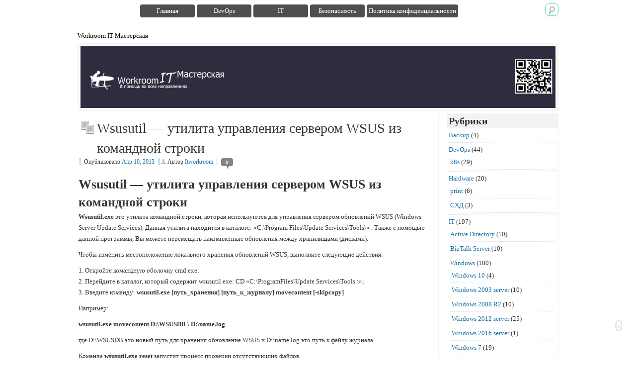

--- FILE ---
content_type: text/html; charset=UTF-8
request_url: https://www.itworkroom.com/wsusutil-manage-wsus/
body_size: 15126
content:


<!doctype html>
<html lang="ru-RU">

<head>

<title>Wsusutil - утилита управления сервером WSUS из командной строки</title>
	
	

<meta http-equiv="Content-Type" content="text/html; charset=UTF-8" />

<link rel="profile" href="http://gmpg.org/xfn/11" />
<link rel="stylesheet" type="text/css" media="all" href="https://www.itworkroom.com/wp-content/themes/mimbolove/style.css" />
<link rel="pingback" href="https://www.itworkroom.com/xmlrpc.php" />


	  <meta name='robots' content='index, follow, max-image-preview:large, max-snippet:-1, max-video-preview:-1' />

	<!-- This site is optimized with the Yoast SEO plugin v26.7 - https://yoast.com/wordpress/plugins/seo/ -->
	<meta name="description" content="Wsusutil - утилита управления сервером WSUS из командной строки" />
	<link rel="canonical" href="https://www.itworkroom.com/wsusutil-manage-wsus/" />
	<meta property="og:locale" content="ru_RU" />
	<meta property="og:type" content="article" />
	<meta property="og:title" content="Wsusutil - утилита управления сервером WSUS из командной строки" />
	<meta property="og:description" content="Wsusutil - утилита управления сервером WSUS из командной строки" />
	<meta property="og:url" content="https://www.itworkroom.com/wsusutil-manage-wsus/" />
	<meta property="article:published_time" content="2013-04-10T10:02:33+00:00" />
	<meta property="article:modified_time" content="2017-05-18T14:48:48+00:00" />
	<meta name="author" content="Itworkroom" />
	<meta name="twitter:card" content="summary_large_image" />
	<meta name="twitter:label1" content="Написано автором" />
	<meta name="twitter:data1" content="Itworkroom" />
	<script type="application/ld+json" class="yoast-schema-graph">{"@context":"https://schema.org","@graph":[{"@type":"Article","@id":"https://www.itworkroom.com/wsusutil-manage-wsus/#article","isPartOf":{"@id":"https://www.itworkroom.com/wsusutil-manage-wsus/"},"author":{"name":"Itworkroom","@id":"https://www.itworkroom.com/#/schema/person/dce5ad2faefcad61585ca14dccdeb20a"},"headline":"Wsusutil &#8212; утилита управления сервером WSUS из командной строки","datePublished":"2013-04-10T10:02:33+00:00","dateModified":"2017-05-18T14:48:48+00:00","mainEntityOfPage":{"@id":"https://www.itworkroom.com/wsusutil-manage-wsus/"},"wordCount":156,"commentCount":0,"publisher":{"@id":"https://www.itworkroom.com/#/schema/person/dce5ad2faefcad61585ca14dccdeb20a"},"keywords":["WSUS","Wsusutil"],"articleSection":["Windows"],"inLanguage":"ru-RU","potentialAction":[{"@type":"CommentAction","name":"Comment","target":["https://www.itworkroom.com/wsusutil-manage-wsus/#respond"]}]},{"@type":"WebPage","@id":"https://www.itworkroom.com/wsusutil-manage-wsus/","url":"https://www.itworkroom.com/wsusutil-manage-wsus/","name":"Wsusutil - утилита управления сервером WSUS из командной строки","isPartOf":{"@id":"https://www.itworkroom.com/#website"},"datePublished":"2013-04-10T10:02:33+00:00","dateModified":"2017-05-18T14:48:48+00:00","description":"Wsusutil - утилита управления сервером WSUS из командной строки","breadcrumb":{"@id":"https://www.itworkroom.com/wsusutil-manage-wsus/#breadcrumb"},"inLanguage":"ru-RU","potentialAction":[{"@type":"ReadAction","target":["https://www.itworkroom.com/wsusutil-manage-wsus/"]}]},{"@type":"BreadcrumbList","@id":"https://www.itworkroom.com/wsusutil-manage-wsus/#breadcrumb","itemListElement":[{"@type":"ListItem","position":1,"name":"Главная страница","item":"https://www.itworkroom.com/"},{"@type":"ListItem","position":2,"name":"Wsusutil &#8212; утилита управления сервером WSUS из командной строки"}]},{"@type":"WebSite","@id":"https://www.itworkroom.com/#website","url":"https://www.itworkroom.com/","name":"Itworkroom.com","description":"Workroom IT Мастерская","publisher":{"@id":"https://www.itworkroom.com/#/schema/person/dce5ad2faefcad61585ca14dccdeb20a"},"potentialAction":[{"@type":"SearchAction","target":{"@type":"EntryPoint","urlTemplate":"https://www.itworkroom.com/?s={search_term_string}"},"query-input":{"@type":"PropertyValueSpecification","valueRequired":true,"valueName":"search_term_string"}}],"inLanguage":"ru-RU"},{"@type":["Person","Organization"],"@id":"https://www.itworkroom.com/#/schema/person/dce5ad2faefcad61585ca14dccdeb20a","name":"Itworkroom","image":{"@type":"ImageObject","inLanguage":"ru-RU","@id":"https://www.itworkroom.com/#/schema/person/image/","url":"https://www.itworkroom.com/wp-content/uploads/32.jpg","contentUrl":"https://www.itworkroom.com/wp-content/uploads/32.jpg","width":224,"height":145,"caption":"Itworkroom"},"logo":{"@id":"https://www.itworkroom.com/#/schema/person/image/"},"description":"Даже самый большой путь, начинается с шага.","sameAs":["https://www.itworkroom.com"]}]}</script>
	<!-- / Yoast SEO plugin. -->


<link rel='dns-prefetch' href='//www.itworkroom.com' />
<link rel="alternate" type="application/rss+xml" title=" &raquo; Лента" href="https://www.itworkroom.com/feed/" />
<link rel="alternate" type="application/rss+xml" title=" &raquo; Лента комментариев" href="https://www.itworkroom.com/comments/feed/" />
<link rel="alternate" type="application/rss+xml" title=" &raquo; Лента комментариев к &laquo;Wsusutil &#8212; утилита управления сервером WSUS из командной строки&raquo;" href="https://www.itworkroom.com/wsusutil-manage-wsus/feed/" />
<link rel="alternate" title="oEmbed (JSON)" type="application/json+oembed" href="https://www.itworkroom.com/wp-json/oembed/1.0/embed?url=https%3A%2F%2Fwww.itworkroom.com%2Fwsusutil-manage-wsus%2F" />
<link rel="alternate" title="oEmbed (XML)" type="text/xml+oembed" href="https://www.itworkroom.com/wp-json/oembed/1.0/embed?url=https%3A%2F%2Fwww.itworkroom.com%2Fwsusutil-manage-wsus%2F&#038;format=xml" />
<style id='wp-img-auto-sizes-contain-inline-css' type='text/css'>
img:is([sizes=auto i],[sizes^="auto," i]){contain-intrinsic-size:3000px 1500px}
/*# sourceURL=wp-img-auto-sizes-contain-inline-css */
</style>
<style id='wp-emoji-styles-inline-css' type='text/css'>

	img.wp-smiley, img.emoji {
		display: inline !important;
		border: none !important;
		box-shadow: none !important;
		height: 1em !important;
		width: 1em !important;
		margin: 0 0.07em !important;
		vertical-align: -0.1em !important;
		background: none !important;
		padding: 0 !important;
	}
/*# sourceURL=wp-emoji-styles-inline-css */
</style>
<style id='wp-block-library-inline-css' type='text/css'>
:root{--wp-block-synced-color:#7a00df;--wp-block-synced-color--rgb:122,0,223;--wp-bound-block-color:var(--wp-block-synced-color);--wp-editor-canvas-background:#ddd;--wp-admin-theme-color:#007cba;--wp-admin-theme-color--rgb:0,124,186;--wp-admin-theme-color-darker-10:#006ba1;--wp-admin-theme-color-darker-10--rgb:0,107,160.5;--wp-admin-theme-color-darker-20:#005a87;--wp-admin-theme-color-darker-20--rgb:0,90,135;--wp-admin-border-width-focus:2px}@media (min-resolution:192dpi){:root{--wp-admin-border-width-focus:1.5px}}.wp-element-button{cursor:pointer}:root .has-very-light-gray-background-color{background-color:#eee}:root .has-very-dark-gray-background-color{background-color:#313131}:root .has-very-light-gray-color{color:#eee}:root .has-very-dark-gray-color{color:#313131}:root .has-vivid-green-cyan-to-vivid-cyan-blue-gradient-background{background:linear-gradient(135deg,#00d084,#0693e3)}:root .has-purple-crush-gradient-background{background:linear-gradient(135deg,#34e2e4,#4721fb 50%,#ab1dfe)}:root .has-hazy-dawn-gradient-background{background:linear-gradient(135deg,#faaca8,#dad0ec)}:root .has-subdued-olive-gradient-background{background:linear-gradient(135deg,#fafae1,#67a671)}:root .has-atomic-cream-gradient-background{background:linear-gradient(135deg,#fdd79a,#004a59)}:root .has-nightshade-gradient-background{background:linear-gradient(135deg,#330968,#31cdcf)}:root .has-midnight-gradient-background{background:linear-gradient(135deg,#020381,#2874fc)}:root{--wp--preset--font-size--normal:16px;--wp--preset--font-size--huge:42px}.has-regular-font-size{font-size:1em}.has-larger-font-size{font-size:2.625em}.has-normal-font-size{font-size:var(--wp--preset--font-size--normal)}.has-huge-font-size{font-size:var(--wp--preset--font-size--huge)}.has-text-align-center{text-align:center}.has-text-align-left{text-align:left}.has-text-align-right{text-align:right}.has-fit-text{white-space:nowrap!important}#end-resizable-editor-section{display:none}.aligncenter{clear:both}.items-justified-left{justify-content:flex-start}.items-justified-center{justify-content:center}.items-justified-right{justify-content:flex-end}.items-justified-space-between{justify-content:space-between}.screen-reader-text{border:0;clip-path:inset(50%);height:1px;margin:-1px;overflow:hidden;padding:0;position:absolute;width:1px;word-wrap:normal!important}.screen-reader-text:focus{background-color:#ddd;clip-path:none;color:#444;display:block;font-size:1em;height:auto;left:5px;line-height:normal;padding:15px 23px 14px;text-decoration:none;top:5px;width:auto;z-index:100000}html :where(.has-border-color){border-style:solid}html :where([style*=border-top-color]){border-top-style:solid}html :where([style*=border-right-color]){border-right-style:solid}html :where([style*=border-bottom-color]){border-bottom-style:solid}html :where([style*=border-left-color]){border-left-style:solid}html :where([style*=border-width]){border-style:solid}html :where([style*=border-top-width]){border-top-style:solid}html :where([style*=border-right-width]){border-right-style:solid}html :where([style*=border-bottom-width]){border-bottom-style:solid}html :where([style*=border-left-width]){border-left-style:solid}html :where(img[class*=wp-image-]){height:auto;max-width:100%}:where(figure){margin:0 0 1em}html :where(.is-position-sticky){--wp-admin--admin-bar--position-offset:var(--wp-admin--admin-bar--height,0px)}@media screen and (max-width:600px){html :where(.is-position-sticky){--wp-admin--admin-bar--position-offset:0px}}

/*# sourceURL=wp-block-library-inline-css */
</style><style id='global-styles-inline-css' type='text/css'>
:root{--wp--preset--aspect-ratio--square: 1;--wp--preset--aspect-ratio--4-3: 4/3;--wp--preset--aspect-ratio--3-4: 3/4;--wp--preset--aspect-ratio--3-2: 3/2;--wp--preset--aspect-ratio--2-3: 2/3;--wp--preset--aspect-ratio--16-9: 16/9;--wp--preset--aspect-ratio--9-16: 9/16;--wp--preset--color--black: #000000;--wp--preset--color--cyan-bluish-gray: #abb8c3;--wp--preset--color--white: #ffffff;--wp--preset--color--pale-pink: #f78da7;--wp--preset--color--vivid-red: #cf2e2e;--wp--preset--color--luminous-vivid-orange: #ff6900;--wp--preset--color--luminous-vivid-amber: #fcb900;--wp--preset--color--light-green-cyan: #7bdcb5;--wp--preset--color--vivid-green-cyan: #00d084;--wp--preset--color--pale-cyan-blue: #8ed1fc;--wp--preset--color--vivid-cyan-blue: #0693e3;--wp--preset--color--vivid-purple: #9b51e0;--wp--preset--gradient--vivid-cyan-blue-to-vivid-purple: linear-gradient(135deg,rgb(6,147,227) 0%,rgb(155,81,224) 100%);--wp--preset--gradient--light-green-cyan-to-vivid-green-cyan: linear-gradient(135deg,rgb(122,220,180) 0%,rgb(0,208,130) 100%);--wp--preset--gradient--luminous-vivid-amber-to-luminous-vivid-orange: linear-gradient(135deg,rgb(252,185,0) 0%,rgb(255,105,0) 100%);--wp--preset--gradient--luminous-vivid-orange-to-vivid-red: linear-gradient(135deg,rgb(255,105,0) 0%,rgb(207,46,46) 100%);--wp--preset--gradient--very-light-gray-to-cyan-bluish-gray: linear-gradient(135deg,rgb(238,238,238) 0%,rgb(169,184,195) 100%);--wp--preset--gradient--cool-to-warm-spectrum: linear-gradient(135deg,rgb(74,234,220) 0%,rgb(151,120,209) 20%,rgb(207,42,186) 40%,rgb(238,44,130) 60%,rgb(251,105,98) 80%,rgb(254,248,76) 100%);--wp--preset--gradient--blush-light-purple: linear-gradient(135deg,rgb(255,206,236) 0%,rgb(152,150,240) 100%);--wp--preset--gradient--blush-bordeaux: linear-gradient(135deg,rgb(254,205,165) 0%,rgb(254,45,45) 50%,rgb(107,0,62) 100%);--wp--preset--gradient--luminous-dusk: linear-gradient(135deg,rgb(255,203,112) 0%,rgb(199,81,192) 50%,rgb(65,88,208) 100%);--wp--preset--gradient--pale-ocean: linear-gradient(135deg,rgb(255,245,203) 0%,rgb(182,227,212) 50%,rgb(51,167,181) 100%);--wp--preset--gradient--electric-grass: linear-gradient(135deg,rgb(202,248,128) 0%,rgb(113,206,126) 100%);--wp--preset--gradient--midnight: linear-gradient(135deg,rgb(2,3,129) 0%,rgb(40,116,252) 100%);--wp--preset--font-size--small: 13px;--wp--preset--font-size--medium: 20px;--wp--preset--font-size--large: 36px;--wp--preset--font-size--x-large: 42px;--wp--preset--spacing--20: 0.44rem;--wp--preset--spacing--30: 0.67rem;--wp--preset--spacing--40: 1rem;--wp--preset--spacing--50: 1.5rem;--wp--preset--spacing--60: 2.25rem;--wp--preset--spacing--70: 3.38rem;--wp--preset--spacing--80: 5.06rem;--wp--preset--shadow--natural: 6px 6px 9px rgba(0, 0, 0, 0.2);--wp--preset--shadow--deep: 12px 12px 50px rgba(0, 0, 0, 0.4);--wp--preset--shadow--sharp: 6px 6px 0px rgba(0, 0, 0, 0.2);--wp--preset--shadow--outlined: 6px 6px 0px -3px rgb(255, 255, 255), 6px 6px rgb(0, 0, 0);--wp--preset--shadow--crisp: 6px 6px 0px rgb(0, 0, 0);}:where(.is-layout-flex){gap: 0.5em;}:where(.is-layout-grid){gap: 0.5em;}body .is-layout-flex{display: flex;}.is-layout-flex{flex-wrap: wrap;align-items: center;}.is-layout-flex > :is(*, div){margin: 0;}body .is-layout-grid{display: grid;}.is-layout-grid > :is(*, div){margin: 0;}:where(.wp-block-columns.is-layout-flex){gap: 2em;}:where(.wp-block-columns.is-layout-grid){gap: 2em;}:where(.wp-block-post-template.is-layout-flex){gap: 1.25em;}:where(.wp-block-post-template.is-layout-grid){gap: 1.25em;}.has-black-color{color: var(--wp--preset--color--black) !important;}.has-cyan-bluish-gray-color{color: var(--wp--preset--color--cyan-bluish-gray) !important;}.has-white-color{color: var(--wp--preset--color--white) !important;}.has-pale-pink-color{color: var(--wp--preset--color--pale-pink) !important;}.has-vivid-red-color{color: var(--wp--preset--color--vivid-red) !important;}.has-luminous-vivid-orange-color{color: var(--wp--preset--color--luminous-vivid-orange) !important;}.has-luminous-vivid-amber-color{color: var(--wp--preset--color--luminous-vivid-amber) !important;}.has-light-green-cyan-color{color: var(--wp--preset--color--light-green-cyan) !important;}.has-vivid-green-cyan-color{color: var(--wp--preset--color--vivid-green-cyan) !important;}.has-pale-cyan-blue-color{color: var(--wp--preset--color--pale-cyan-blue) !important;}.has-vivid-cyan-blue-color{color: var(--wp--preset--color--vivid-cyan-blue) !important;}.has-vivid-purple-color{color: var(--wp--preset--color--vivid-purple) !important;}.has-black-background-color{background-color: var(--wp--preset--color--black) !important;}.has-cyan-bluish-gray-background-color{background-color: var(--wp--preset--color--cyan-bluish-gray) !important;}.has-white-background-color{background-color: var(--wp--preset--color--white) !important;}.has-pale-pink-background-color{background-color: var(--wp--preset--color--pale-pink) !important;}.has-vivid-red-background-color{background-color: var(--wp--preset--color--vivid-red) !important;}.has-luminous-vivid-orange-background-color{background-color: var(--wp--preset--color--luminous-vivid-orange) !important;}.has-luminous-vivid-amber-background-color{background-color: var(--wp--preset--color--luminous-vivid-amber) !important;}.has-light-green-cyan-background-color{background-color: var(--wp--preset--color--light-green-cyan) !important;}.has-vivid-green-cyan-background-color{background-color: var(--wp--preset--color--vivid-green-cyan) !important;}.has-pale-cyan-blue-background-color{background-color: var(--wp--preset--color--pale-cyan-blue) !important;}.has-vivid-cyan-blue-background-color{background-color: var(--wp--preset--color--vivid-cyan-blue) !important;}.has-vivid-purple-background-color{background-color: var(--wp--preset--color--vivid-purple) !important;}.has-black-border-color{border-color: var(--wp--preset--color--black) !important;}.has-cyan-bluish-gray-border-color{border-color: var(--wp--preset--color--cyan-bluish-gray) !important;}.has-white-border-color{border-color: var(--wp--preset--color--white) !important;}.has-pale-pink-border-color{border-color: var(--wp--preset--color--pale-pink) !important;}.has-vivid-red-border-color{border-color: var(--wp--preset--color--vivid-red) !important;}.has-luminous-vivid-orange-border-color{border-color: var(--wp--preset--color--luminous-vivid-orange) !important;}.has-luminous-vivid-amber-border-color{border-color: var(--wp--preset--color--luminous-vivid-amber) !important;}.has-light-green-cyan-border-color{border-color: var(--wp--preset--color--light-green-cyan) !important;}.has-vivid-green-cyan-border-color{border-color: var(--wp--preset--color--vivid-green-cyan) !important;}.has-pale-cyan-blue-border-color{border-color: var(--wp--preset--color--pale-cyan-blue) !important;}.has-vivid-cyan-blue-border-color{border-color: var(--wp--preset--color--vivid-cyan-blue) !important;}.has-vivid-purple-border-color{border-color: var(--wp--preset--color--vivid-purple) !important;}.has-vivid-cyan-blue-to-vivid-purple-gradient-background{background: var(--wp--preset--gradient--vivid-cyan-blue-to-vivid-purple) !important;}.has-light-green-cyan-to-vivid-green-cyan-gradient-background{background: var(--wp--preset--gradient--light-green-cyan-to-vivid-green-cyan) !important;}.has-luminous-vivid-amber-to-luminous-vivid-orange-gradient-background{background: var(--wp--preset--gradient--luminous-vivid-amber-to-luminous-vivid-orange) !important;}.has-luminous-vivid-orange-to-vivid-red-gradient-background{background: var(--wp--preset--gradient--luminous-vivid-orange-to-vivid-red) !important;}.has-very-light-gray-to-cyan-bluish-gray-gradient-background{background: var(--wp--preset--gradient--very-light-gray-to-cyan-bluish-gray) !important;}.has-cool-to-warm-spectrum-gradient-background{background: var(--wp--preset--gradient--cool-to-warm-spectrum) !important;}.has-blush-light-purple-gradient-background{background: var(--wp--preset--gradient--blush-light-purple) !important;}.has-blush-bordeaux-gradient-background{background: var(--wp--preset--gradient--blush-bordeaux) !important;}.has-luminous-dusk-gradient-background{background: var(--wp--preset--gradient--luminous-dusk) !important;}.has-pale-ocean-gradient-background{background: var(--wp--preset--gradient--pale-ocean) !important;}.has-electric-grass-gradient-background{background: var(--wp--preset--gradient--electric-grass) !important;}.has-midnight-gradient-background{background: var(--wp--preset--gradient--midnight) !important;}.has-small-font-size{font-size: var(--wp--preset--font-size--small) !important;}.has-medium-font-size{font-size: var(--wp--preset--font-size--medium) !important;}.has-large-font-size{font-size: var(--wp--preset--font-size--large) !important;}.has-x-large-font-size{font-size: var(--wp--preset--font-size--x-large) !important;}
/*# sourceURL=global-styles-inline-css */
</style>

<style id='classic-theme-styles-inline-css' type='text/css'>
/*! This file is auto-generated */
.wp-block-button__link{color:#fff;background-color:#32373c;border-radius:9999px;box-shadow:none;text-decoration:none;padding:calc(.667em + 2px) calc(1.333em + 2px);font-size:1.125em}.wp-block-file__button{background:#32373c;color:#fff;text-decoration:none}
/*# sourceURL=/wp-includes/css/classic-themes.min.css */
</style>
<link rel='stylesheet' id='wp-lightbox-2.min.css-css' href='https://www.itworkroom.com/wp-content/plugins/wp-lightbox-2/styles/lightbox.min.ru_RU.css?ver=1.3.4' type='text/css' media='all' />
<script type="text/javascript" src="https://www.itworkroom.com/wp-includes/js/jquery/jquery.min.js?ver=3.7.1" id="jquery-core-js"></script>
<script type="text/javascript" src="https://www.itworkroom.com/wp-includes/js/jquery/jquery-migrate.min.js?ver=3.4.1" id="jquery-migrate-js"></script>
<link rel="https://api.w.org/" href="https://www.itworkroom.com/wp-json/" /><link rel="alternate" title="JSON" type="application/json" href="https://www.itworkroom.com/wp-json/wp/v2/posts/1645" /><link rel="EditURI" type="application/rsd+xml" title="RSD" href="https://www.itworkroom.com/xmlrpc.php?rsd" />
<meta name="generator" content="WordPress 6.9" />
<link rel='shortlink' href='https://www.itworkroom.com/?p=1645' />
<style type="text/css" id="custom-background-css">
body.custom-background { background-color: #ffffff; }
</style>
	<link rel="shortcut icon" href="/wp-content/themes/mimbolove/favicon.ico">
</head>
<body class="wp-singular post-template-default single single-post postid-1645 single-format-aside custom-background wp-theme-mimbolove">
<div id="mimba">
<div id="header" class="group">
	<div id="header-search-form" class="group">
			
<form method="get" class="searchform"  action="https://www.itworkroom.com/" title="Type text to search for, and hit enter">
		<input type="text" class="field search-submit" name="s" id="s" autocomplete="off" placeholder="Search" title="Type text to search for, and hit enter"/>
</form>
	</div> <!-- close of id=header-search-form -->
	
	
		<div id="access" role="navigation">		
	<ul><li id="menu-item-12539" class="menu-item menu-item-type-custom menu-item-object-custom menu-item-home menu-item-12539"><a href="https://www.itworkroom.com/">Главная</a></li>
<li id="menu-item-12563" class="menu-item menu-item-type-taxonomy menu-item-object-category menu-item-12563"><a href="https://www.itworkroom.com/category/devops/">DevOps</a></li>
<li id="menu-item-12561" class="menu-item menu-item-type-taxonomy menu-item-object-category current-post-ancestor menu-item-12561"><a href="https://www.itworkroom.com/category/it/">IT</a></li>
<li id="menu-item-12564" class="menu-item menu-item-type-taxonomy menu-item-object-category menu-item-12564"><a href="https://www.itworkroom.com/category/%d0%b1%d0%b5%d0%b7%d0%be%d0%bf%d0%b0%d1%81%d0%bd%d0%be%d1%81%d1%82%d1%8c/">Безопасность</a></li>
<li id="menu-item-12545" class="menu-item menu-item-type-post_type menu-item-object-page menu-item-privacy-policy menu-item-12545"><a rel="privacy-policy" href="https://www.itworkroom.com/privacypolicy/">Политика конфиденциальности</a></li>
</ul>		</div> <!-- close of id="access" -->
		
	<div id="blog-title-wrap" class="group">
		<h1 id="blog-title"> 	
			<a href="https://www.itworkroom.com">
					
			</a>	
		</h1>	
		<div id="blog-desc">
			Workroom IT Мастерская		</div>	<!-- close of id="blog-desc" -->	
	</div>	 <!-- close of id="blog-title-wrap"  -->
	
			
			<a href="https://www.itworkroom.com/">
				<img id="header-img" src="https://www.itworkroom.com/wp-content/uploads/cropped-25.jpg" height="124" width="956" alt="" />	
			</a>		
			
	<!-- A scroll to easer -->
	<a href="#" title="Head back to top?">
		<div id="ease-scroll">
			<span id="scroll-top"></span>
		</div>
	</a>
	
</div> <!-- close of id="header" -->
<div id="main" class="group">
	<div id="posts-container">		
		
<div class="eachpost group">
	<div class="entry-header group">
				
				
		<h1 class="entry-title format-aside">
			Wsusutil &#8212; утилита управления сервером WSUS из командной строки			 
		</h1>
		
					<div class="publish-time-with-author">															
				<span class="post-date-time">Опубликовано <a href="https://www.itworkroom.com/wsusutil-manage-wsus/" title="16:02" rel="bookmark"><span class="entry-date" >Апр 10, 2013</span></a></span><span class="post-by">Автор <a href="https://www.itworkroom.com/author/jenrex/" title="View all posts by Itworkroom">Itworkroom</a></span>			
			</div>			
				
					<div class="post-meta-comments">
				<p class="comments-link"><a href="https://www.itworkroom.com/wsusutil-manage-wsus/#respond"><span class="meta-type"> 0 </span></a></p>			</div>
			</div>
	
	<div id="post-1645" class="group post-1645 post type-post status-publish format-aside hentry category-windows tag-wsus tag-wsusutil post_format-post-format-aside">				
		<h1>Wsusutil &#8212; утилита управления сервером WSUS из командной строки</h1>
<p><strong>Wsusutil.exe </strong>это утилита командной строки, которая используются для управления сервером обновлений WSUS (Windows Server Update Services). Данная утилита находится в каталоге: &#171;C:\Program Files\Update Services\Tools\&#187; . Также с помощью данной программы, Вы можете перемещать накомпленные обновления между хранилищами (дисками).</p>
<p>Чтобы изменить местоположение локального хранения обновлений WSUS, выполните следующие действия:<span id="more-1645"></span></p>
<p>1. Откройте командную оболочку cmd.exe;<br />
2. Перейдите в каталог, который содержит wsusutil.exe: CD &#171;C:\ProgramFiles\Update Services\Tools \&#187;;<br />
3. Введите команду: <strong>wsusutil.exe [путь_хранения] [путь_к_журналу] movecontent [-skipcopy]</strong></p>
<p>Например:</p>
<p><strong>wsusutil.exe movecontent D:\WSUSDB \ D:\name.log</strong></p>
<p>где D:\WSUSDB это новый путь для хранения обновление WSUS и D:\name.log это путь к файлу журнала.</p>
<p>Команда <strong>wsusutil.exe reset</strong> запустит процесс проверки отсутствующих файлов.</p>
<p>Если вы не хотите использовать wsusutil.exe для изменения места хранения обновлений WSUS сервера, то вы можете использовать утилиту Disk Management.</p>
			</div>
	
				<div class="post-footer group">
		
			<div class="post-meta-cat">
				<p title="В разделе:">В разделе: <span class="meta-type"></span><a href="https://www.itworkroom.com/category/it/windows/" rel="category tag">Windows</a></p>			</div>
			<div class="post-meta-tag">
				<p title="Ключевые слова:">Ключевые слова: <span class="meta-type"></span> <a href="https://www.itworkroom.com/tag/wsus/" rel="tag">WSUS</a>, <a href="https://www.itworkroom.com/tag/wsusutil/" rel="tag">Wsusutil</a></p>			</div>
			
		</div>	<!-- close of post-footer with post meta -->
					
		
			
</div>
	<div id="comments">
	
	
		<div id="respond" class="comment-respond">
		<h3 id="reply-title" class="comment-reply-title">Добавить комментарий <small><a rel="nofollow" id="cancel-comment-reply-link" href="/wsusutil-manage-wsus/#respond" style="display:none;">Отменить ответ</a></small></h3><form action="https://www.itworkroom.com/wp-comments-post.php" method="post" id="commentform" class="comment-form"><p class="comment-notes"><span id="email-notes">Ваш адрес email не будет опубликован.</span> <span class="required-field-message">Обязательные поля помечены <span class="required">*</span></span></p><p class="comment-form-comment"><label for="comment">Комментарий <span class="required">*</span></label> <textarea id="comment" name="comment" cols="45" rows="8" maxlength="65525" required="required"></textarea></p><p class="comment-form-author"><label for="author">Имя <span class="required">*</span></label> <input id="author" name="author" type="text" value="" size="30" maxlength="245" autocomplete="name" required="required" /></p>
<p class="comment-form-email"><label for="email">Email <span class="required">*</span></label> <input id="email" name="email" type="text" value="" size="30" maxlength="100" aria-describedby="email-notes" autocomplete="email" required="required" /></p>
<p class="comment-form-url"><label for="url">Сайт</label> <input id="url" name="url" type="text" value="" size="30" maxlength="200" autocomplete="url" /></p>
<p class="form-submit"><input name="submit" type="submit" id="submit" class="submit" value="Отправить комментарий" /> <input type='hidden' name='comment_post_ID' value='1645' id='comment_post_ID' />
<input type='hidden' name='comment_parent' id='comment_parent' value='0' />
</p><p style="display: none;"><input type="hidden" id="akismet_comment_nonce" name="akismet_comment_nonce" value="ce23b1ae86" /></p><p style="display: none !important;" class="akismet-fields-container" data-prefix="ak_"><label>&#916;<textarea name="ak_hp_textarea" cols="45" rows="8" maxlength="100"></textarea></label><input type="hidden" id="ak_js_1" name="ak_js" value="233"/><script>document.getElementById( "ak_js_1" ).setAttribute( "value", ( new Date() ).getTime() );</script></p></form>	</div><!-- #respond -->
	
</div><!-- #comments -->
<div id="nav-below" class="group">
	<div class="nav-previous"> <span class="meta-nav">&larr;</span> <a href="https://www.itworkroom.com/volume-shadow-copy-service/" rel="prev">Команда для изменения настройки хранения теневых копий в Windows 2008.</a></div>
	<div class="nav-next"> <span class="meta-nav"></span>  <a href="https://www.itworkroom.com/up-dc-2003r2/" rel="next">Повышение роли сервера до контролера домена. Установка контролера домена. Windows 2003 R2.</a> &rarr;</div>
</div><!-- $nav_id-->
		
	</div>	<!-- closing of posts-container> -->


<div id="sidebar-primary" class="widget-area group">
<div id="categories-2" class="widget widget_categories"><h3 class="widget-title">Рубрики</h3>
			<ul>
					<li class="cat-item cat-item-657"><a href="https://www.itworkroom.com/category/backup/">Backup</a> (4)
</li>
	<li class="cat-item cat-item-811"><a href="https://www.itworkroom.com/category/devops/">DevOps</a> (44)
<ul class='children'>
	<li class="cat-item cat-item-871"><a href="https://www.itworkroom.com/category/devops/k8s/">k8s</a> (29)
</li>
</ul>
</li>
	<li class="cat-item cat-item-401"><a href="https://www.itworkroom.com/category/hardware-2/">Hardware</a> (20)
<ul class='children'>
	<li class="cat-item cat-item-175"><a href="https://www.itworkroom.com/category/hardware-2/print/">print</a> (6)
</li>
	<li class="cat-item cat-item-402"><a href="https://www.itworkroom.com/category/hardware-2/%d1%81%d1%85%d0%b4/">СХД</a> (3)
</li>
</ul>
</li>
	<li class="cat-item cat-item-2"><a href="https://www.itworkroom.com/category/it/">IT</a> (197)
<ul class='children'>
	<li class="cat-item cat-item-153"><a href="https://www.itworkroom.com/category/it/active-directory/">Active Directory</a> (10)
</li>
	<li class="cat-item cat-item-84"><a href="https://www.itworkroom.com/category/it/biztalk-server/">BizTalk Server</a> (10)
</li>
	<li class="cat-item cat-item-120"><a href="https://www.itworkroom.com/category/it/windows/">Windows</a> (100)
	<ul class='children'>
	<li class="cat-item cat-item-701"><a href="https://www.itworkroom.com/category/it/windows/windows-10/">Windows 10</a> (4)
</li>
	<li class="cat-item cat-item-266"><a href="https://www.itworkroom.com/category/it/windows/windows-2003-server/">Windows 2003 server</a> (10)
</li>
	<li class="cat-item cat-item-267"><a href="https://www.itworkroom.com/category/it/windows/windows-2008-r2-windows/">Windows 2008 R2</a> (10)
</li>
	<li class="cat-item cat-item-297"><a href="https://www.itworkroom.com/category/it/windows/windows-2012-server/">Windows 2012 server</a> (25)
</li>
	<li class="cat-item cat-item-786"><a href="https://www.itworkroom.com/category/it/windows/windows-2016-server/">Windows 2016 server</a> (1)
</li>
	<li class="cat-item cat-item-224"><a href="https://www.itworkroom.com/category/it/windows/windows-7-windows/">Windows 7</a> (19)
</li>
	<li class="cat-item cat-item-247"><a href="https://www.itworkroom.com/category/it/windows/windows-8-windows/">Windows 8</a> (15)
</li>
	<li class="cat-item cat-item-303"><a href="https://www.itworkroom.com/category/it/windows/windows-xp/">Windows XP</a> (3)
</li>
	</ul>
</li>
	<li class="cat-item cat-item-620"><a href="https://www.itworkroom.com/category/it/%d0%bc%d0%be%d0%bd%d0%b8%d1%82%d0%be%d1%80%d0%b8%d0%bd%d0%b3-it/">Мониторинг</a> (3)
</li>
	<li class="cat-item cat-item-293"><a href="https://www.itworkroom.com/category/it/%d1%80%d0%b5%d0%b5%d1%81%d1%82%d1%80/">Реестр</a> (4)
</li>
</ul>
</li>
	<li class="cat-item cat-item-341"><a href="https://www.itworkroom.com/category/oracle-2/">Oracle</a> (3)
<ul class='children'>
	<li class="cat-item cat-item-343"><a href="https://www.itworkroom.com/category/oracle-2/bussines-intelligence-oracle-2/">Bussines Intelligence</a> (2)
</li>
</ul>
</li>
	<li class="cat-item cat-item-890"><a href="https://www.itworkroom.com/category/python/">Python</a> (1)
</li>
	<li class="cat-item cat-item-844"><a href="https://www.itworkroom.com/category/smart-home/">Smart home</a> (5)
</li>
	<li class="cat-item cat-item-449"><a href="https://www.itworkroom.com/category/unix-2/">Unix</a> (56)
<ul class='children'>
	<li class="cat-item cat-item-450"><a href="https://www.itworkroom.com/category/unix-2/centos/">CentOS</a> (6)
</li>
	<li class="cat-item cat-item-5"><a href="https://www.itworkroom.com/category/unix-2/ubuntu/">Ubuntu</a> (35)
</li>
</ul>
</li>
	<li class="cat-item cat-item-667"><a href="https://www.itworkroom.com/category/voip/">VoIP</a> (7)
<ul class='children'>
	<li class="cat-item cat-item-671"><a href="https://www.itworkroom.com/category/voip/freepbx/">FreePBX</a> (5)
</li>
</ul>
</li>
	<li class="cat-item cat-item-443"><a href="https://www.itworkroom.com/category/www/">WWW</a> (47)
<ul class='children'>
	<li class="cat-item cat-item-17"><a href="https://www.itworkroom.com/category/www/drupal/">Drupal</a> (2)
</li>
	<li class="cat-item cat-item-355"><a href="https://www.itworkroom.com/category/www/htmlcss/">HTML&amp;CSS</a> (1)
</li>
	<li class="cat-item cat-item-440"><a href="https://www.itworkroom.com/category/www/seo/">SEO</a> (6)
</li>
	<li class="cat-item cat-item-64"><a href="https://www.itworkroom.com/category/www/share-point/">Share Point</a> (7)
</li>
	<li class="cat-item cat-item-7"><a href="https://www.itworkroom.com/category/www/wordpress/">WordPress</a> (20)
</li>
</ul>
</li>
	<li class="cat-item cat-item-167"><a href="https://www.itworkroom.com/category/%d0%b1%d0%b5%d0%b7%d0%be%d0%bf%d0%b0%d1%81%d0%bd%d0%be%d1%81%d1%82%d1%8c/">Безопасность</a> (48)
<ul class='children'>
	<li class="cat-item cat-item-760"><a href="https://www.itworkroom.com/category/%d0%b1%d0%b5%d0%b7%d0%be%d0%bf%d0%b0%d1%81%d0%bd%d0%be%d1%81%d1%82%d1%8c/dallaslock/">DallasLock</a> (2)
</li>
	<li class="cat-item cat-item-80"><a href="https://www.itworkroom.com/category/%d0%b1%d0%b5%d0%b7%d0%be%d0%bf%d0%b0%d1%81%d0%bd%d0%be%d1%81%d1%82%d1%8c/drweb/">DrWeb</a> (1)
</li>
	<li class="cat-item cat-item-733"><a href="https://www.itworkroom.com/category/%d0%b1%d0%b5%d0%b7%d0%be%d0%bf%d0%b0%d1%81%d0%bd%d0%be%d1%81%d1%82%d1%8c/secret-net/">Secret Net</a> (6)
</li>
	<li class="cat-item cat-item-741"><a href="https://www.itworkroom.com/category/%d0%b1%d0%b5%d0%b7%d0%be%d0%bf%d0%b0%d1%81%d0%bd%d0%be%d1%81%d1%82%d1%8c/xspider/">xspider</a> (2)
</li>
</ul>
</li>
	<li class="cat-item cat-item-102"><a href="https://www.itworkroom.com/category/virtualization/">Виртуализация</a> (28)
</li>
	<li class="cat-item cat-item-220"><a href="https://www.itworkroom.com/category/%d0%ba%d1%80%d0%b8%d0%bf%d1%82%d0%be%d0%b2%d0%b0%d0%bb%d1%8e%d1%82%d0%b0/">Криптовалюта</a> (14)
</li>
	<li class="cat-item cat-item-397"><a href="https://www.itworkroom.com/category/%d0%bf%d0%be%d1%87%d1%82%d0%b0/">Почта</a> (1)
</li>
	<li class="cat-item cat-item-668"><a href="https://www.itworkroom.com/category/%d1%81%d1%83%d0%b1%d0%b4/">СУБД</a> (12)
<ul class='children'>
	<li class="cat-item cat-item-310"><a href="https://www.itworkroom.com/category/%d1%81%d1%83%d0%b1%d0%b4/ms-sql/">MS SQL</a> (12)
</li>
</ul>
</li>
			</ul>

			</div><div id="tag_cloud-2" class="widget widget_tag_cloud"><h3 class="widget-title">Метки</h3><div class="tagcloud"><a href="https://www.itworkroom.com/tag/active-directory/" class="tag-cloud-link tag-link-636 tag-link-position-1" style="font-size: 10.957746478873pt;" aria-label="Active Directory (6 элементов)">Active Directory</a>
<a href="https://www.itworkroom.com/tag/acu/" class="tag-cloud-link tag-link-172 tag-link-position-2" style="font-size: 10.957746478873pt;" aria-label="ACU (6 элементов)">ACU</a>
<a href="https://www.itworkroom.com/tag/ad/" class="tag-cloud-link tag-link-149 tag-link-position-3" style="font-size: 15.492957746479pt;" aria-label="AD (11 элементов)">AD</a>
<a href="https://www.itworkroom.com/tag/backup/" class="tag-cloud-link tag-link-163 tag-link-position-4" style="font-size: 12.929577464789pt;" aria-label="backup (8 элементов)">backup</a>
<a href="https://www.itworkroom.com/tag/biztalk-server-2006/" class="tag-cloud-link tag-link-39 tag-link-position-5" style="font-size: 13.915492957746pt;" aria-label="BizTalk Server 2006 (9 элементов)">BizTalk Server 2006</a>
<a href="https://www.itworkroom.com/tag/cmd/" class="tag-cloud-link tag-link-51 tag-link-position-6" style="font-size: 14.704225352113pt;" aria-label="cmd (10 элементов)">cmd</a>
<a href="https://www.itworkroom.com/tag/esxi/" class="tag-cloud-link tag-link-204 tag-link-position-7" style="font-size: 11.943661971831pt;" aria-label="esxi (7 элементов)">esxi</a>
<a href="https://www.itworkroom.com/tag/gpo/" class="tag-cloud-link tag-link-212 tag-link-position-8" style="font-size: 13.915492957746pt;" aria-label="gpo (9 элементов)">gpo</a>
<a href="https://www.itworkroom.com/tag/http/" class="tag-cloud-link tag-link-138 tag-link-position-9" style="font-size: 11.943661971831pt;" aria-label="http (7 элементов)">http</a>
<a href="https://www.itworkroom.com/tag/https/" class="tag-cloud-link tag-link-458 tag-link-position-10" style="font-size: 8pt;" aria-label="https (4 элемента)">https</a>
<a href="https://www.itworkroom.com/tag/hyper-v/" class="tag-cloud-link tag-link-322 tag-link-position-11" style="font-size: 8pt;" aria-label="hyper-v (4 элемента)">hyper-v</a>
<a href="https://www.itworkroom.com/tag/install/" class="tag-cloud-link tag-link-793 tag-link-position-12" style="font-size: 18.450704225352pt;" aria-label="install (16 элементов)">install</a>
<a href="https://www.itworkroom.com/tag/iptables/" class="tag-cloud-link tag-link-553 tag-link-position-13" style="font-size: 8pt;" aria-label="iptables (4 элемента)">iptables</a>
<a href="https://www.itworkroom.com/tag/k8s/" class="tag-cloud-link tag-link-825 tag-link-position-14" style="font-size: 22pt;" aria-label="k8s (25 элементов)">k8s</a>
<a href="https://www.itworkroom.com/tag/kubectl/" class="tag-cloud-link tag-link-858 tag-link-position-15" style="font-size: 12.929577464789pt;" aria-label="kubectl (8 элементов)">kubectl</a>
<a href="https://www.itworkroom.com/tag/kubernetes/" class="tag-cloud-link tag-link-826 tag-link-position-16" style="font-size: 19.830985915493pt;" aria-label="kubernetes (19 элементов)">kubernetes</a>
<a href="https://www.itworkroom.com/tag/mining/" class="tag-cloud-link tag-link-233 tag-link-position-17" style="font-size: 12.929577464789pt;" aria-label="Mining (8 элементов)">Mining</a>
<a href="https://www.itworkroom.com/tag/mining-hardware/" class="tag-cloud-link tag-link-250 tag-link-position-18" style="font-size: 8pt;" aria-label="Mining hardware (4 элемента)">Mining hardware</a>
<a href="https://www.itworkroom.com/tag/mssql-2008/" class="tag-cloud-link tag-link-313 tag-link-position-19" style="font-size: 9.5774647887324pt;" aria-label="mssql 2008 (5 элементов)">mssql 2008</a>
<a href="https://www.itworkroom.com/tag/mysql/" class="tag-cloud-link tag-link-283 tag-link-position-20" style="font-size: 12.929577464789pt;" aria-label="mysql (8 элементов)">mysql</a>
<a href="https://www.itworkroom.com/tag/powershell/" class="tag-cloud-link tag-link-275 tag-link-position-21" style="font-size: 11.943661971831pt;" aria-label="powershell (7 элементов)">powershell</a>
<a href="https://www.itworkroom.com/tag/print/" class="tag-cloud-link tag-link-637 tag-link-position-22" style="font-size: 8pt;" aria-label="print (4 элемента)">print</a>
<a href="https://www.itworkroom.com/tag/remote/" class="tag-cloud-link tag-link-350 tag-link-position-23" style="font-size: 8pt;" aria-label="remote (4 элемента)">remote</a>
<a href="https://www.itworkroom.com/tag/root/" class="tag-cloud-link tag-link-108 tag-link-position-24" style="font-size: 9.5774647887324pt;" aria-label="root (5 элементов)">root</a>
<a href="https://www.itworkroom.com/tag/share-point-error/" class="tag-cloud-link tag-link-104 tag-link-position-25" style="font-size: 9.5774647887324pt;" aria-label="share point error (5 элементов)">share point error</a>
<a href="https://www.itworkroom.com/tag/sql/" class="tag-cloud-link tag-link-12 tag-link-position-26" style="font-size: 8pt;" aria-label="sql (4 элемента)">sql</a>
<a href="https://www.itworkroom.com/tag/ssh/" class="tag-cloud-link tag-link-591 tag-link-position-27" style="font-size: 10.957746478873pt;" aria-label="SSH (6 элементов)">SSH</a>
<a href="https://www.itworkroom.com/tag/threat-model/" class="tag-cloud-link tag-link-775 tag-link-position-28" style="font-size: 13.915492957746pt;" aria-label="threat model (9 элементов)">threat model</a>
<a href="https://www.itworkroom.com/tag/ubuntu-2/" class="tag-cloud-link tag-link-107 tag-link-position-29" style="font-size: 16.87323943662pt;" aria-label="ubuntu (13 элементов)">ubuntu</a>
<a href="https://www.itworkroom.com/tag/vcloud/" class="tag-cloud-link tag-link-489 tag-link-position-30" style="font-size: 10.957746478873pt;" aria-label="vCloud (6 элементов)">vCloud</a>
<a href="https://www.itworkroom.com/tag/vcloud-director/" class="tag-cloud-link tag-link-488 tag-link-position-31" style="font-size: 10.957746478873pt;" aria-label="vCloud Director (6 элементов)">vCloud Director</a>
<a href="https://www.itworkroom.com/tag/vmware/" class="tag-cloud-link tag-link-54 tag-link-position-32" style="font-size: 12.929577464789pt;" aria-label="vmware (8 элементов)">vmware</a>
<a href="https://www.itworkroom.com/tag/vmware-esxi/" class="tag-cloud-link tag-link-103 tag-link-position-33" style="font-size: 11.943661971831pt;" aria-label="VMware ESXi (7 элементов)">VMware ESXi</a>
<a href="https://www.itworkroom.com/tag/web/" class="tag-cloud-link tag-link-456 tag-link-position-34" style="font-size: 8pt;" aria-label="web (4 элемента)">web</a>
<a href="https://www.itworkroom.com/tag/windows-2/" class="tag-cloud-link tag-link-122 tag-link-position-35" style="font-size: 13.915492957746pt;" aria-label="windows (9 элементов)">windows</a>
<a href="https://www.itworkroom.com/tag/windows-7/" class="tag-cloud-link tag-link-114 tag-link-position-36" style="font-size: 14.704225352113pt;" aria-label="windows 7 (10 элементов)">windows 7</a>
<a href="https://www.itworkroom.com/tag/windows-8/" class="tag-cloud-link tag-link-134 tag-link-position-37" style="font-size: 8pt;" aria-label="windows 8 (4 элемента)">windows 8</a>
<a href="https://www.itworkroom.com/tag/windows-8-1/" class="tag-cloud-link tag-link-262 tag-link-position-38" style="font-size: 8pt;" aria-label="Windows 8.1 (4 элемента)">Windows 8.1</a>
<a href="https://www.itworkroom.com/tag/windows-2012/" class="tag-cloud-link tag-link-571 tag-link-position-39" style="font-size: 10.957746478873pt;" aria-label="windows 2012 (6 элементов)">windows 2012</a>
<a href="https://www.itworkroom.com/tag/wordpress-2/" class="tag-cloud-link tag-link-109 tag-link-position-40" style="font-size: 14.704225352113pt;" aria-label="wordpress (10 элементов)">wordpress</a>
<a href="https://www.itworkroom.com/tag/wsus/" class="tag-cloud-link tag-link-160 tag-link-position-41" style="font-size: 9.5774647887324pt;" aria-label="WSUS (5 элементов)">WSUS</a>
<a href="https://www.itworkroom.com/tag/%d1%81%d0%b7%d0%b8/" class="tag-cloud-link tag-link-728 tag-link-position-42" style="font-size: 9.5774647887324pt;" aria-label="СЗИ (5 элементов)">СЗИ</a>
<a href="https://www.itworkroom.com/tag/%d0%bc%d0%b0%d0%b9%d0%bd%d0%b8%d0%bd%d0%b3/" class="tag-cloud-link tag-link-232 tag-link-position-43" style="font-size: 10.957746478873pt;" aria-label="майнинг (6 элементов)">майнинг</a>
<a href="https://www.itworkroom.com/tag/%d0%bc%d0%be%d0%b4%d0%b5%d0%bb%d1%8c-%d1%83%d0%b3%d1%80%d0%be%d0%b7/" class="tag-cloud-link tag-link-776 tag-link-position-44" style="font-size: 13.915492957746pt;" aria-label="модель угроз (9 элементов)">модель угроз</a>
<a href="https://www.itworkroom.com/tag/%d1%83%d1%81%d1%82%d0%b0%d0%bd%d0%be%d0%b2%d0%ba%d0%b0/" class="tag-cloud-link tag-link-794 tag-link-position-45" style="font-size: 16.87323943662pt;" aria-label="установка (13 элементов)">установка</a></div>
</div>
		<div id="recent-posts-2" class="widget widget_recent_entries">
		<h3 class="widget-title">Свежие записи</h3>
		<ul>
											<li>
					<a href="https://www.itworkroom.com/k8s-resource/">Ресурсы Kubernetes</a>
											<span class="post-date">08.01.2026</span>
									</li>
											<li>
					<a href="https://www.itworkroom.com/event-k8s/">Event в Kubernetes</a>
											<span class="post-date">05.01.2026</span>
									</li>
											<li>
					<a href="https://www.itworkroom.com/rolebinding-k8s/">Что такое RoleBinding</a>
											<span class="post-date">18.12.2025</span>
									</li>
											<li>
					<a href="https://www.itworkroom.com/telegram-telefon/">Виртуальный номер для Telegram: инструмент для удаленных DevOps</a>
											<span class="post-date">17.12.2025</span>
									</li>
					</ul>

		</div><div id="text-7" class="widget widget_text">			<div class="textwidget"><!-- Yandex.Metrika counter -->
<script type="text/javascript">
   (function(m,e,t,r,i,k,a){m[i]=m[i]||function(){(m[i].a=m[i].a||[]).push(arguments)};
   m[i].l=1*new Date();
   for (var j = 0; j < document.scripts.length; j++) {if (document.scripts[j].src === r) { return; }}
   k=e.createElement(t),a=e.getElementsByTagName(t)[0],k.async=1,k.src=r,a.parentNode.insertBefore(k,a)})
   (window, document, "script", "https://mc.yandex.ru/metrika/tag.js", "ym");

   ym(100981449, "init", {
        clickmap:true,
        trackLinks:true,
        accurateTrackBounce:true
   });
</script>
<noscript><div><img src="https://mc.yandex.ru/watch/100981449" style="position:absolute; left:-9999px;" alt="" /></div></noscript>
<!-- /Yandex.Metrika counter --></div>
		</div><div id="text-5" class="widget widget_text">			<div class="textwidget"><!-- Yandex.Metrika counter -->
<script type="text/javascript">
   (function(m,e,t,r,i,k,a){m[i]=m[i]||function(){(m[i].a=m[i].a||[]).push(arguments)};
   m[i].l=1*new Date();
   for (var j = 0; j < document.scripts.length; j++) {if (document.scripts[j].src === r) { return; }}
   k=e.createElement(t),a=e.getElementsByTagName(t)[0],k.async=1,k.src=r,a.parentNode.insertBefore(k,a)})
   (window, document, "script", "https://mc.yandex.ru/metrika/tag.js", "ym");

   ym(100981449, "init", {
        clickmap:true,
        trackLinks:true,
        accurateTrackBounce:true
   });
</script>
<noscript><div><img src="https://mc.yandex.ru/watch/100981449" style="position:absolute; left:-9999px;" alt="" /></div></noscript>
<!-- /Yandex.Metrika counter --></div>
		</div></div></div><!-- closing of main -->


<div id="footer">

	
<div id="site-generator" class="group">
	<div id="theme-author-credits">
		  
		   <a href="" title="" rel="generator">
		      		   </a>
		<span style="padding:0 5px;">|</span>
		ITWorkroom<a href="http://www.itworkroom.com" title="Blog()" ><span id="g-theme"></span></a>
		<a href="http://www.itworkroom.com" title="" ><span id="g-theme"></span></a>
	</div>
	<div id="blog-author-credits">
		<a href="https://www.itworkroom.com">
				
		</a><span> : Workroom IT Мастерская</span>
	</div>
</div>
</div>
<script type="speculationrules">
{"prefetch":[{"source":"document","where":{"and":[{"href_matches":"/*"},{"not":{"href_matches":["/wp-*.php","/wp-admin/*","/wp-content/uploads/*","/wp-content/*","/wp-content/plugins/*","/wp-content/themes/mimbolove/*","/*\\?(.+)"]}},{"not":{"selector_matches":"a[rel~=\"nofollow\"]"}},{"not":{"selector_matches":".no-prefetch, .no-prefetch a"}}]},"eagerness":"conservative"}]}
</script>
<script type="text/javascript" src="https://www.itworkroom.com/wp-includes/js/comment-reply.min.js?ver=6.9" id="comment-reply-js" async="async" data-wp-strategy="async" fetchpriority="low"></script>
<script type="text/javascript" id="wp-jquery-lightbox-js-extra">
/* <![CDATA[ */
var JQLBSettings = {"fitToScreen":"0","resizeSpeed":"400","displayDownloadLink":"0","navbarOnTop":"0","loopImages":"","resizeCenter":"","marginSize":"","linkTarget":"_self","help":"","prevLinkTitle":"previous image","nextLinkTitle":"next image","prevLinkText":"\u00ab Previous","nextLinkText":"Next \u00bb","closeTitle":"close image gallery","image":"Image ","of":" of ","download":"Download","jqlb_overlay_opacity":"80","jqlb_overlay_color":"#000000","jqlb_overlay_close":"1","jqlb_border_width":"10","jqlb_border_color":"#ffffff","jqlb_border_radius":"0","jqlb_image_info_background_transparency":"100","jqlb_image_info_bg_color":"#ffffff","jqlb_image_info_text_color":"#000000","jqlb_image_info_text_fontsize":"10","jqlb_show_text_for_image":"1","jqlb_next_image_title":"next image","jqlb_previous_image_title":"previous image","jqlb_next_button_image":"https://www.itworkroom.com/wp-content/plugins/wp-lightbox-2/styles/images/ru_RU/next.gif","jqlb_previous_button_image":"https://www.itworkroom.com/wp-content/plugins/wp-lightbox-2/styles/images/ru_RU/prev.gif","jqlb_maximum_width":"","jqlb_maximum_height":"","jqlb_show_close_button":"1","jqlb_close_image_title":"close image gallery","jqlb_close_image_max_heght":"22","jqlb_image_for_close_lightbox":"https://www.itworkroom.com/wp-content/plugins/wp-lightbox-2/styles/images/ru_RU/closelabel.gif","jqlb_keyboard_navigation":"1","jqlb_popup_size_fix":"0"};
//# sourceURL=wp-jquery-lightbox-js-extra
/* ]]> */
</script>
<script type="text/javascript" src="https://www.itworkroom.com/wp-content/plugins/wp-lightbox-2/js/dist/wp-lightbox-2.min.js?ver=1.3.4.1" id="wp-jquery-lightbox-js"></script>
<script type="text/javascript" src="https://www.itworkroom.com/wp-content/themes/mimbolove/js/mimbolove.js?ver=6.9" id="Mimbolove-js"></script>
<script defer type="text/javascript" src="https://www.itworkroom.com/wp-content/plugins/akismet/_inc/akismet-frontend.js?ver=1766248149" id="akismet-frontend-js"></script>
<script id="wp-emoji-settings" type="application/json">
{"baseUrl":"https://s.w.org/images/core/emoji/17.0.2/72x72/","ext":".png","svgUrl":"https://s.w.org/images/core/emoji/17.0.2/svg/","svgExt":".svg","source":{"concatemoji":"https://www.itworkroom.com/wp-includes/js/wp-emoji-release.min.js?ver=6.9"}}
</script>
<script type="module">
/* <![CDATA[ */
/*! This file is auto-generated */
const a=JSON.parse(document.getElementById("wp-emoji-settings").textContent),o=(window._wpemojiSettings=a,"wpEmojiSettingsSupports"),s=["flag","emoji"];function i(e){try{var t={supportTests:e,timestamp:(new Date).valueOf()};sessionStorage.setItem(o,JSON.stringify(t))}catch(e){}}function c(e,t,n){e.clearRect(0,0,e.canvas.width,e.canvas.height),e.fillText(t,0,0);t=new Uint32Array(e.getImageData(0,0,e.canvas.width,e.canvas.height).data);e.clearRect(0,0,e.canvas.width,e.canvas.height),e.fillText(n,0,0);const a=new Uint32Array(e.getImageData(0,0,e.canvas.width,e.canvas.height).data);return t.every((e,t)=>e===a[t])}function p(e,t){e.clearRect(0,0,e.canvas.width,e.canvas.height),e.fillText(t,0,0);var n=e.getImageData(16,16,1,1);for(let e=0;e<n.data.length;e++)if(0!==n.data[e])return!1;return!0}function u(e,t,n,a){switch(t){case"flag":return n(e,"\ud83c\udff3\ufe0f\u200d\u26a7\ufe0f","\ud83c\udff3\ufe0f\u200b\u26a7\ufe0f")?!1:!n(e,"\ud83c\udde8\ud83c\uddf6","\ud83c\udde8\u200b\ud83c\uddf6")&&!n(e,"\ud83c\udff4\udb40\udc67\udb40\udc62\udb40\udc65\udb40\udc6e\udb40\udc67\udb40\udc7f","\ud83c\udff4\u200b\udb40\udc67\u200b\udb40\udc62\u200b\udb40\udc65\u200b\udb40\udc6e\u200b\udb40\udc67\u200b\udb40\udc7f");case"emoji":return!a(e,"\ud83e\u1fac8")}return!1}function f(e,t,n,a){let r;const o=(r="undefined"!=typeof WorkerGlobalScope&&self instanceof WorkerGlobalScope?new OffscreenCanvas(300,150):document.createElement("canvas")).getContext("2d",{willReadFrequently:!0}),s=(o.textBaseline="top",o.font="600 32px Arial",{});return e.forEach(e=>{s[e]=t(o,e,n,a)}),s}function r(e){var t=document.createElement("script");t.src=e,t.defer=!0,document.head.appendChild(t)}a.supports={everything:!0,everythingExceptFlag:!0},new Promise(t=>{let n=function(){try{var e=JSON.parse(sessionStorage.getItem(o));if("object"==typeof e&&"number"==typeof e.timestamp&&(new Date).valueOf()<e.timestamp+604800&&"object"==typeof e.supportTests)return e.supportTests}catch(e){}return null}();if(!n){if("undefined"!=typeof Worker&&"undefined"!=typeof OffscreenCanvas&&"undefined"!=typeof URL&&URL.createObjectURL&&"undefined"!=typeof Blob)try{var e="postMessage("+f.toString()+"("+[JSON.stringify(s),u.toString(),c.toString(),p.toString()].join(",")+"));",a=new Blob([e],{type:"text/javascript"});const r=new Worker(URL.createObjectURL(a),{name:"wpTestEmojiSupports"});return void(r.onmessage=e=>{i(n=e.data),r.terminate(),t(n)})}catch(e){}i(n=f(s,u,c,p))}t(n)}).then(e=>{for(const n in e)a.supports[n]=e[n],a.supports.everything=a.supports.everything&&a.supports[n],"flag"!==n&&(a.supports.everythingExceptFlag=a.supports.everythingExceptFlag&&a.supports[n]);var t;a.supports.everythingExceptFlag=a.supports.everythingExceptFlag&&!a.supports.flag,a.supports.everything||((t=a.source||{}).concatemoji?r(t.concatemoji):t.wpemoji&&t.twemoji&&(r(t.twemoji),r(t.wpemoji)))});
//# sourceURL=https://www.itworkroom.com/wp-includes/js/wp-emoji-loader.min.js
/* ]]> */
</script>
  <script>
    document.oncopy = function () {
      var bodyElement = document.body;
      var selection = getSelection();
      var href = document.location.href;
     /* var copyright = "<br><br>Источник: <a href='"+ href +"'>" + href + "</a><br>© Блог http://www.itworkroom.com";*/
      var text = selection + copyright;
      var divElement = document.createElement('div');
      divElement.style.position = 'absolute';
      divElement.style.left = '-99999px';
      divElement.innerHTML = text;
      bodyElement.appendChild(divElement);
      selection.selectAllChildren(divElement);
      setTimeout(function() {
        bodyElement.removeChild(divElement);
      }, 0);
    };
  </script>

</div> <!-- Close of id="mimba"> -->
</body>
</html>





--- FILE ---
content_type: application/javascript
request_url: https://www.itworkroom.com/wp-content/themes/mimbolove/js/mimbolove.js?ver=6.9
body_size: 595
content:
jQuery("#header-search-form .search-submit").focus(function() {
	jQuery("#header-search-form .search-submit").animate({width: 160}, 'medium');
});

jQuery(".search-submit").focusout(function() {	
	jQuery("#header-search-form .search-submit").animate({width: 0}, 'medium');	
});

jQuery(window).scroll(function(){
       var scrolled = jQuery(window).scrollTop();
       jQuery("#ease-scroll").stop().animate({opacity: (scrolled>450 ? 0.9 : 0) }, 600);
});

jQuery(window).ready(function() {
	if ( jQuery('#attachment-image').length ) {
	  jQuery(window).scrollTop( 380 );
	}
});